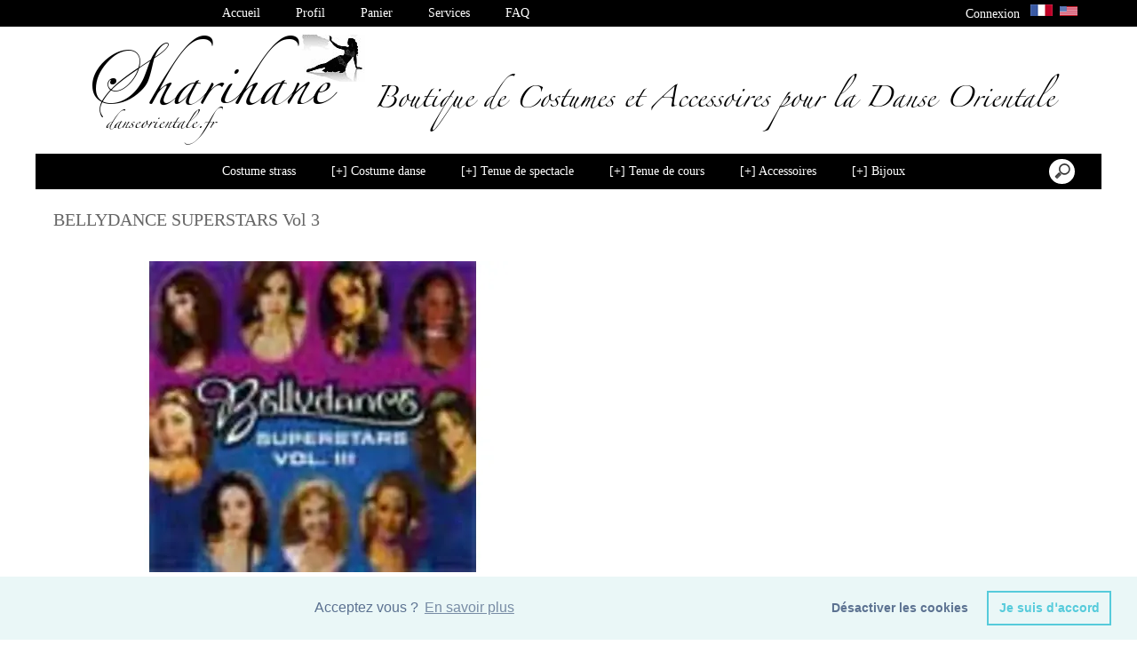

--- FILE ---
content_type: text/html; charset=UTF-8
request_url: https://www.danseorientale.fr/BELLYDANCE-SUPERSTARS-Vol-3-cbaaaanxa.asp
body_size: 12469
content:
<!doctype html>
<html lang="fr" dir="ltr">
<head>
<meta charset="utf-8"/>
<meta http-equiv="Content-Type" content="text/html; charset=utf-8"/>
<title>BELLYDANCE SUPERSTARS Vol 3</title>
<meta name="DESCRIPTION" content="BELLYDANCE SUPERSTARS Vol 3,Danse orientale, Boutique !!! C&#233;l&#232;bre Boutique &#224; Paris de costumes et accessoires de danse orientale. Toutes les informations sur les cours, stages, spectacles de danse orientale.Everything for bellydance."/>
<meta name="KEYWORDS" content="BELLYDANCE SUPERSTARS Vol 3,danse orientale,costume danse orientale,costumes danse orientale,danse,orientale,danseorientale,danse du ventre,boutique danse orientale,danse orientale, danse, orientale, danseuse orientale, oriental, bellydance, spectacle,paris,spectacles, cours, cours de danse orientale, danseuse orientale, article, musique orientale, marseille, danseuse orientale, spectacle, egypte, danse du ventre, soir&#233;e, boutique, boutique de danse orientale, costumes, costumes de danse orientale, costume, costume de danse orientale, chaussures, chaussures de danse orientale, vente, online, vente online, en ligne, boutique en ligne, annuaire, culture orientale, art oriental, cuisine orientale,dance, musique orientale,henn&#233;e,henn&#233;,mariage,pantalon, sarouel, robe, baladi, robe baladi, robe baladi pour la danse orientale, foulard, foulard de danse orientale, accessoires pour la danse orientale, ailes d&#39;isis, accessoires, bijoux, collier, sheherazade, boucles d&#39;oreille, ceinture,ch&#232;que cadeau oriental, bon cadeau oriental, Noel oriental, ailes isis LED, Body"/>
<meta name="ABSTRACT" content="BELLYDANCE SUPERSTARS Vol 3,Danse orientale, Boutique !!! C&#233;l&#232;bre Boutique &#224; Paris de costumes et accessoires de danse orientale. Toutes les informations sur les cours, stages, spectacles de danse orientale.Everything for bellydance."/>
<meta name="AUTHOR" content="www.kingeshop.com"/>
<meta name="COPYRIGHT" content="Copyright (c) by KingEshop"/>
<meta name="language" content="fr"/>
<meta name="ROBOTS" content="INDEX, FOLLOW"/>
<meta name="REVISIT-AFTER" content="1 DAYS"/>
<meta name="IDENTIFIER-URL" content="https://www.danseorientale.fr"/>
<meta name="SUBJECT" content="BELLYDANCE SUPERSTARS Vol 3,Danse orientale, Boutique !!! C&#233;l&#232;bre Boutique &#224; Paris de costumes et accessoires de danse orientale. Toutes les informations sur les cours, stages, spectacles de danse orientale.Everything for bellydance."/>
<meta name="PUBLISHER" content="KingEshop - Copyright by https://www.kingeshop.com"/>
<meta name="LOCATION" content="France,FRANCE"/>
<meta name="RATING" content="GENERAL"/>
<meta name="GENERATOR" content="KingEshop - Copyright by https://www.kingeshop.com"/>
<meta name="RESOURCE-TYPE" content="DOCUMENT"/>
<meta name="DISTRIBUTION" content="GLOBAL"/>
<meta name="viewport" content="width=device-width,minimum-scale=1.0,maximum-scale=5.0,user-scalable=yes" />


<script src="scr_grl/_client_jquery_tout_2021_04_13.js"></script>

<link rel="stylesheet" href="css_grl/N0001-01.ltr.0fa84f279eb9ab2a2330d9212cdc928d.css?xxx=0e200df03a0b5fd968fecb9dfd1c4da4" type="text/css" media="screen" />

<script type="text/javascript">
document.cookie = "uno=d7239c1bdebe675324bc725178e3fdeb";
var global_xShowHistory_alert_history_vide               = 'Aucun produit n&#42892;a &#233;t&#233; encore visit&#233;';
var global_xShowCart_url_cart                            = 'https://www.danseorientale.fr/Panier-d-achat-ceaaaanxa.asp';
var global_cfg_categories_xxx_gauche_horizontal_droite   = 2;
var global_dir                                           = 'ltr';
var global_xCheckCommentsForm_alert_no                   = 'SVP, &#233;crivez un commentaire';
var global_xCheckCommentsForm_alert_yes                  = 'Votre commentaire sera visible prochainement. Merci.';
var global_window_width                                  = $(window).width();
var global_modeleid                                      = 'N0001-01';
var global_cfg_nombre_colonnes_pied                      = 1;
var global_alert_svp_attendez                            = 'SVP, attendez';
var global_xShowHideCommentsProduct_text_1               = 'Lire ou &#233;crire un commentaire';
var global_xShowHideCommentsProduct_text_2               = 'Masquer les commentaires';
var global_xCheckOut_alert_1                             = 'La quantit&#233; doit &#234;tre &#233;gale &#224; 1'
var global_xCheckOut_alert_2                             = 'Vous devez choisir une quantit&#233; entre 1 et'
</script>
<script type="text/javascript" src="scr_grl/_client_javascript_a_head_2019_11_01.js"></script>
<script>
var lista_visitas_new = '1';
function ImagenGrandeZoom_new(src_grande,src_zoom,visita){
	if(document.getElementById('img_mini1')) document.getElementById('img_mini1').style.border = '1px solid white';
	if(document.getElementById('img_mini2')) document.getElementById('img_mini2').style.border = '1px solid white';
	if(document.getElementById('img_mini3')) document.getElementById('img_mini3').style.border = '1px solid white';
	if(document.getElementById('img_mini4')) document.getElementById('img_mini4').style.border = '1px solid white';
	if(document.getElementById('img_mini5')) document.getElementById('img_mini5').style.border = '1px solid white';
	if(document.getElementById('img_grande')){
		if(document.getElementById('img_zoom')){
			document.getElementById('div_lupa').style.left = l_div_grande + (parseInt(document.getElementById('div_grande').style.width)/2) - (parseInt(document.getElementById('div_lupa').style.width)/2) + 'px';
			document.getElementById('div_lupa').style.top  = t_div_grande + (parseInt(document.getElementById('div_grande').style.height)/2) - (parseInt(document.getElementById('div_lupa').style.height)/2) + 'px';
		}
		document.getElementById('img_grande').src = src_grande;
		if(document.getElementById('img_zoom')){
			document.getElementById('img_zoom').style.marginLeft = (-1 * ((parseInt(document.getElementById('img_zoom').style.width)/2) - (parseInt(document.getElementById('div_zoom').style.width)/2) ))  + 'px';
			document.getElementById('img_zoom').style.marginTop  = (-1 * ((parseInt(document.getElementById('img_zoom').style.height)/2) - (parseInt(document.getElementById('div_zoom').style.height)/2) ))  + 'px';
			if(lista_visitas_new.indexOf(visita) == -1 && document.getElementById('div_zoom').style.display == 'block'){
				document.getElementById('div_reloj').style.display = 'block';
			}
			if(document.getElementById('div_reloj').style.display == 'block'){
				let miurl  = src_zoom ;
				let intexp = false;
				let image1 = PreCargarImagen(miurl);
				image1.onload = function(){
					document.getElementById('img_zoom').src 			= miurl;
					document.getElementById('div_reloj').style.display	= 'none';
				};
			}
			else{
				document.getElementById('img_zoom').src 				= src_zoom;
			}
			lista_visitas_new += visita;
		}
	}
}
</script>
<style type="text/css">
<!--

#x1_left,#x1_right {display:none;}


@media screen and (min-width: 1px) and (max-width: 850px)
{
html, body {width:auto;margin:auto;padding:auto;height:100% !important;}
img, table, td, blockquote, code, pre, textarea, input, iframe, object, embed, video {max-width:100% !important;}
img { height: auto !important; width: auto !important; -webkit-box-sizing: border-box; -moz-box-sizing: border-box;}
textarea, table, td, th, code, pre, samp {word-wrap: break-word;-webkit-hyphens:auto;-moz-hyphens:auto;hyphens:auto;}
code, pre, samp {white-space:pre-wrap;}

div:not(.x_tiny), img, ul, li, input {position:static !important;top:auto !important;bottom:auto !important;left:auto !important;right:auto !important;}
#x0_container, #x1_head, #x1_left, #x1_right, #x1_center, #x1_head div, #x1_left div, #x1_right div, #x1_message_js_categories, #x1_center div {height:auto !important;width:auto !important;}
#x1_foot, #x1_foot div {width:auto !important;}
body {background-image:none;}
#x0_container:after {content:"";display:block;clear:both;}

#x1_head {float:none;}
#x1_head .x2_shadowl, #x1_head .x2_shadowr, #x2_slogan, #x1_head #x2_search {display:none;}
#x2_banner img {vertical-align:bottom;}
#x2_banner img {min-width:990px !important;}
#x2_banner {overflow:hidden;}
#x2_logo {position:absolute !important;top:13px !important;left:0px !important;}
#x1_head .x2_navig ul {margin-top:0px;margin-right:0px;margin-bottom:0px;}
#x1_head .x2_navig:after {content:"";display:block;clear:both;}
#x1_head .x2_navig ul:after {content:"";display:block;clear:both;}
#x1_head:after {content:"";display:block;clear:both;}


#x1_head #x2_menu_mobile {position:absolute !important;top:0px !important;right:10px !important;display:block !important;width:70px !important;height:35px !important;padding:0px;background-color:#FFFFFF;background-image:none;border:1px solid #000000;-webkit-border-radius:7px;-moz-border-radius:7px;border-radius:7px;}
#x1_head #x2_menu_mobile .x3_menu, #x1_head #x2_menu_mobile .x3_products,#x1_head #x2_menu_mobile .x3_cart {display:none;}
#x1_head #x2_menu_mobile div {float:left;width:30px !important;margin:4px 0px 0px 3px;}
#x1_head #x2_menu_mobile img {vertical-align:bottom;cursor:pointer;}
#x1_head #x2_menu_mobile {display:none !important;}


#x2_search .x3_submit {display:none;}
#x2_search div {margin:0px;text-align:center;background-color:#D2D2D2;border-top:1px solid #FFFFFF;border-bottom:1px solid #FFFFFF;}
#x2_search input {width:73% !important;height:30px !important;-webkit-border-radius:7px;-moz-border-radius:7px;border-radius:7px;margin:3px 6px 3px 2px;padding:0px 2px 0px 5px;background:#FFFFFF;font-size:17px;border:1px solid #000000;}
#x2_search img {display:inline !important;vertical-align:bottom;margin:3px 1px 3px 0px;border-width:0px;cursor:pointer;}

#x1_right, .x2_liens_histo,#x1_right .x2_titre1 {display:none;}
#x1_right {float:none;margin-left:165px;margin-right:5px;}
#x1_right ul li {clear:none !important;}
#x1_right, #x1_right .x2_liens_histo, #x1_right .x2_liens_histo ul, #x1_right .x2_liens_histo ul li, #x1_right .x2_liens_histo ul li a, #x1_right .x2_liens_histo .x3_supprimer, #x1_right .x2_titre1, #x1_right .x2_titre1 h2, #x2_links_right, #x2_links_right, #x2_links_right li {background-image:none;}

#x1_center {float:none;margin:20px 15px 15px 175px;word-wrap:break-word;}
#x1_center div {float:none !important;background:transparent !important;margin-top:5px;}
#x1_center:after {content:"";display:block;clear:both;}
#x1_center .x2_static:after {content:"";display:block;clear:both;width:95% !important;}
#x1_center .x2_static img {display:none;float:left;margin-top:10px !important;margin-right:10px !important;margin-bottom:10px !important;margin-left:0px !important;}
#x1_center .x2_static .showimg {display:block;}
#x1_center .x2_static .no_mobile {display:none;}

#slides {display:none !important;}

#x1_center .x2_produit .x3_photo {float:left !important; border:1px solid black;}
#x1_center .x2_produit .x3_photo .img_video {display:none;}
#x1_center .x2_produit .x3_nom {margin:10px 10px 0px 205px;white-space:normal;overflow:visible;}
#x1_center .x2_produit .x3_prix {margin:10px 10px 0px 205px;white-space:normal;overflow:visible;}
#x1_center .x2_produit .x3_special {margin:10px 10px 0px 205px;white-space:normal;overflow:visible;text-align:left;}

#x1_center .x2_titre1 {height:26px !important;white-space:nowrap;overflow:hidden;}
#x1_center .x2_titre1 .x3_titre_fleches {display:none;}
#x1_center .x2_titre1 .x3_centre_entete, #x1_center .x2_titre1 .x3_centre_entete .x4_legende, #x1_center .x2_titre1 .x3_centre_entete .x4_fleche_sg, #x1_center .x2_titre1 .x3_centre_entete .x4_fleche_dg, #x1_center .x2_titre1 .x3_centre_entete .x4_pages, #x1_center .x2_titre1 .x3_centre_entete .x4_fleche_sd, #x1_center .x2_titre1 .x3_centre_entete .x4_fleche_dd {float:right !important;}

#x1_center #x2_details {margin:0px;border:0px solid white;min-width:200px;}
#x1_center #x2_details .x3_back_print_qty_price_pay .x4_print {display:none;}
#x1_center #x2_details .x3_back_print_qty_price_pay .x4_back {display:none;}
#x1_center #x2_video {margin:0px;border:0px solid white;min-width:200px;}
#x1_center #x2_details #lupa_y_mensaje, #x1_center #x2_details .x3_envoyer, #x1_center #x2_details .x3_textqte {display:none;}
#x1_center #x2_details #lista_mini img {width:17% !important;}
#x1_center #x2_details .x3_description p {float:none;height:auto !important;width:auto !important;border:0px solid green !important;}
#x1_center #x2_details #linea_details:after {content:"";display:block;clear:both;}
#x1_center #x2_details #div_form select, #x1_center #x2_details #div_form textarea, #x1_center #x2_details #div_form input   {float:none !important;}
#x1_center  #x2_details .x3_portrait, #x1_center  #lista_mini .x3_portrait {max-width:350px !important;margin-left:10% !important;}

#div_comm div {border:1px solid white;}

#x1_center #x2_titre_facture {display:none;}
#x1_foot, #x1_foot .x2_liens, #x1_foot .x2_signature, #x1_foot .x2_signature h3 {float:none;clear:none;height:auto !important;}
#x1_foot  {background-image:none;background-color:#000000;}
#x1_foot a {font-size:15px !important;line-height:35px;font-weight:normal;white-space:nowrap;color:#FFFFFF !important;}
#x1_foot .x2_signature {height:50px !important;background-color:black !important;margin:10px 0px 0px 0px;}
#x1_foot .x2_signature h3 {display:inline;}
#x1_foot .x2_signature h3 a {color:white !important;font-size:17px !important;line-height:35px;}

#x1_foot .x2_static {display:none !important;}
#x2_cart {width:100%;margin:0;}
#x2_cart thead {display:none;}
#x2_cart tfoot tr:nth-child(1) {display:-webkit-box;display:-webkit-flex;display:-ms-flexbox;display:flex;-webkit-flex-wrap:wrap;-ms-flex-wrap:wrap;flex-wrap:wrap;-webkit-box-pack:end;-webkit-justify-content:flex-end;-ms-flex-pack:end;justify-content:flex-end;}
#x2_cart tfoot tr:nth-child(1) td {margin-top:20px;}
#x2_cart tfoot tr:nth-child(2) {display:-webkit-box;display:-webkit-flex;display:-ms-flexbox;display:flex;-webkit-flex-wrap:nowrap;-ms-flex-wrap:nowrap;flex-wrap:nowrap;-webkit-box-pack:end;-webkit-justify-content:flex-end;-ms-flex-pack:end;justify-content:flex-end;}
#x2_cart tfoot tr:nth-child(2) td input {margin:0px;}
#x2_cart tfoot tr:nth-child(2) td:nth-child(2) {display:none;}
#x2_cart tbody .x3_cart_line_even {background:#ffffff !important;}
#x2_cart tbody .x3_cart_line_odd {background:#f0f0f0 !important;}
#x2_cart tbody .x3_cart_line_odd:first-child {-moz-border-radius:6px 6px 0px 0px;-webkit-border-radius:6px 6px 0px 0px;border-radius:6px 6px 0px 0px;}
#x2_cart tbody tr {display:-webkit-box;display:-webkit-flex;display:-ms-flexbox;display:flex;-webkit-flex-wrap:wrap;-ms-flex-wrap:wrap;flex-wrap:wrap;-webkit-box-pack:end;-webkit-justify-content:flex-end;-ms-flex-pack:end;justify-content:flex-end;}
#x2_cart tbody tr td:nth-child(1) {width:20% !important;max-width:20% !important;display:block;float:left;}
#x2_cart tbody tr td:nth-child(2) {width:42% !important;max-width:42% !important;display:block;float:left;}
#x2_cart tbody tr td:nth-child(3) {width:22% !important;max-width:22% !important;display:block;float:left;}
#x2_cart tbody tr td:nth-child(4) {width:95% !important;max-width:95% !important;display:block;float:left;}
#x2_cart tbody tr td:nth-child(5) {width:20% !important;max-width:20% !important;padding-top:15px !important;display:block;float:left;}
#x2_cart tbody tr td:nth-child(6) {width:35px !important;max-width:35px !important;padding-top:0px !important;display:block;float:left;}
#x2_cart tbody tr td:nth-child(7) {width:45px !important;max-width:45px !important;padding-top:5px !important;display:block;float:left;}
#x2_cart tbody tr td:nth-child(8) {width:auto;padding-top:15px !important;display:block;float:left;}
#x2_cart tbody tr td:nth-child(9) {width:auto !important;display:block;float:left;}
#x2_cart tbody tr td:nth-child(9) div {margin-right:10px;}
#x2_cart tbody tr.x3_custom_text td:nth-child(1) {width:95% !important;max-width:95% !important;display:block;float:left;}

#x0_container {background-image:none;background-color:white;}

#x2_banner {min-height:30px;padding:8px 0px 11px 0px;font-size:20px;}

#x1_head #x2_menu_mobile {position:static !important;top:auto !important;right:auto !important;display:block !important;width:auto !important;height:auto !important;padding:0px;background-color:transparent;background-image:none;border-width:0px;-webkit-border-radius:0px;-moz-border-radius:0px;border-radius:0px;}
#x1_head #x2_menu_mobile .x3_menu, #x1_head #x2_menu_mobile .x3_products,#x1_head #x2_menu_mobile .x3_cart {display:block;}
#x1_head #x2_menu_mobile div {border-width:0px;float:none;width:auto !important;margin:0px;}
#x1_head #x2_menu_mobile img {vertical-align:bottom;cursor:pointer;}


#x1_head #x2_menu_mobile {display:block !important;clear:none;float:none;width:auto;height:40px;margin:0px;padding:0px;display:block;background-image:none;text-decoration:none;font-weight:bold;font-size:15px;line-height:40px;font-variant:small-caps;text-align:left;border-width:0px;cursor:pointer;border-top:1px solid #666666;border-bottom:1px solid #000000;background-color:#FFFFFF;}
#x1_head #x2_menu_mobile:after {content:"";display:block;clear:both;}
#x1_head #x2_menu_mobile div {text-align:center;float:left;}
#x1_head #x2_menu_mobile .x3_menu {width:30% !important;min-height:35px !important;background-color:#FFFFFF;color:#000000;border-right:1px solid #000000;}
#x1_head #x2_menu_mobile .x3_products {width:40% !important;min-height:35px !important;background-color:#FFFFFF;color:#000000;border-right:1px solid #000000;}
#x1_head #x2_menu_mobile .x3_history {width:25% !important;background-color:#FFFFFF;border-right:1px solid #000000;}
#x1_head #x2_menu_mobile .x3_search {width:25% !important;background-color:#FFFFFF;border-right:1px solid #000000;}
#x1_head #x2_menu_mobile .x3_cart {width:25% !important;background-color:#FFFFFF;border-right:1px solid #FFFFFF;}
#x1_head #x2_menu_mobile img {vertical-align:bottom;margin:0px 0px 4px 0px;}
#x1_head #x2_menu_mobile .x3_articles {display:none;}
#x1_head #x2_menu_mobile .x3_history {display:none;}
#x1_head #x2_menu_mobile .x3_search {display:none;}


#x1_head .x2_navig {display:none;background-image:none;clear:none !important;float:none !important;width:auto !important;height:auto !important;margin:0px !important;background-color:transparent !important;background-image:none !important;border-width:0px !important;}
#x1_head .x2_navig ul {clear:none !important;float:none !important;width:auto !important;height:auto !important;margin:0px !important;padding:0px !important;list-style:none !important;background-color:transparent !important;background-image:none !important;border-width:0px !important;}
#x1_head .x2_navig ul li {clear:none !important;float:none !important;width:auto !important;height:40px !important;margin:0px !important;padding:0px !important;background-color:#D2D2D2 !important;background-image:none !important;border-width:0px !important;border-bottom:1px solid #FFFFFF !important;}
#x1_head .x2_navig ul li a {clear:none !important;float:none !important;width:auto !important;height:40px !important;margin:0px !important;padding:0px 0px 0px 30px !important;display:block !important;background-color:transparent !important;background-image:none !important;text-decoration:none !important;color:#000000 !important;font-weight:bold !important;font-size:17px !important;line-height:40px !important;font-variant:small-caps !important;text-align:left !important;border-width:0px !important;}
#x1_head .x2_navig ul .xx_panier {display:none;}

#x1_right ,#x1_right_x2_titre1_histo ,#x1_right_x2_liens_histo ,#x2_links_right {display:none;background-image:none;clear:none !important;float:none !important;width:auto !important;height:auto !important;margin:0px !important;background-color:transparent !important;background-image:none !important;border-width:0px !important;}
#x1_right_x2_titre1_histo {clear:none !important;float:none !important;width:auto !important;height:auto !important;margin:0px !important;padding:0px !important;list-style:none !important;background-color:transparent !important;background-image:none !important;border-width:0px !important;}
#x1_right_x2_titre1_histo h2 {clear:none !important;float:none !important;width:auto !important;height:40px !important;margin:0px !important;padding:0px 0px 0px 30px !important;background-color:#D2D2D2 !important;background-image:none !important;border-width:0px !important;border-bottom:1px solid #FFFFFF !important;color:#000000 !important;font-weight:bold !important;font-size:17px !important;line-height:40px !important;text-align:left !important;}
#x1_right_x2_liens_histo ul {clear:none !important;float:none !important;width:auto !important;height:auto !important;margin:0px !important;padding:0px !important;list-style:none !important;background-color:transparent !important;background-image:none !important;border-width:0px !important;}
#x1_right_x2_liens_histo ul li {clear:none !important;float:none !important;width:auto !important;height:auto !important;margin:0px !important;padding:0px !important;background-color:#D2D2D2 !important;background-image:none !important;border-width:0px !important;border-bottom:1px solid #FFFFFF !important;}
#x1_right_x2_liens_histo ul li a {clear:none !important;float:none !important;width:auto !important;height:auto !important;margin:0px !important;padding:0px 0px 0px 30px !important;display:block !important;background-color:transparent !important;background-image:none !important;text-decoration:none !important;color:#000000 !important;font-weight:normal !important;font-size:17px !important;line-height:40px !important;font-variant:small-caps !important;text-align:left !important;border-width:0px !important;}
#x1_right_x2_liens_histo .x3_supprimer {background-color:#D2D2D2 !important;border-bottom:1px solid #FFFFFF !important;}
#x1_right_x2_liens_histo .x3_supprimer a {color:#FF0000 !important;font-weight:bold !important;}
#x2_links_right {clear:none !important;float:none !important;width:auto !important;height:auto !important;margin:0px !important;padding:0px !important;list-style:none !important;background-color:transparent !important;background-image:none !important;border-width:0px !important;}
#x2_links_right li {clear:none !important;float:none !important;width:auto !important;min-height:40px !important;margin:0px !important;padding:0px !important;background-color:#D2D2D2 !important;background-image:none !important;border-width:0px !important;border-bottom:1px solid #FFFFFF !important;}
#x2_links_right li a {clear:none !important;float:none !important;width:auto !important;height:auto !important;margin:0px !important;padding:0px 0px 0px 30px !important;display:block !important;background-color:transparent !important;background-image:none !important;text-decoration:none !important;color:#000000 !important;font-weight:normal !important;font-size:15px !important;line-height:35px !important;text-align:left !important;border-width:0px !important;}

#x1_left {display:none;background-image:none;clear:none !important;float:none !important;width:auto !important;height:auto !important;margin:0px !important;background-color:transparent !important;background-image:none !important;border-width:0px !important;}
#x1_left ul {clear:none !important;float:none !important;width:auto !important;height:auto !important;margin:0px !important;padding:0px !important;list-style:none !important;background-color:transparent !important;background-image:none !important;border-width:0px !important;}
#x1_left ul li {clear:none !important;float:none !important;width:auto !important;height:40px !important;margin:0px !important;padding:0px !important;background-color:#D2D2D2 !important;background-image:none !important;border-width:0px !important;border-bottom:1px solid #FFFFFF !important;}
#x1_left ul li a {clear:none !important;float:none !important;width:auto !important;height:40px !important;margin:0px !important;padding:0px 0px 0px 30px !important;display:block !important;background-color:transparent !important;background-image:none !important;text-decoration:none !important;color:#000000 !important;font-weight:bold !important;font-size:17px !important;line-height:40px !important;font-variant:small-caps !important;text-align:left !important;border-width:0px !important;}

#x2_search .x3_submit {display:none;}
#x2_search div {margin:0px;text-align:center;background-color:#D2D2D2;border-top:1px solid #FFFFFF;border-bottom:1px solid #FFFFFF;}
#x2_search input {width:73% !important;height:30px !important;-webkit-border-radius:7px;-moz-border-radius:7px;border-radius:7px;margin:5px 3px 6px 2px;padding:0px 2px 0px 5px;background:#FFFFFF;font-size:17px;border:1px solid #000000;}
#x2_search img {display:inline !important;vertical-align:bottom;margin:0px 0px 5px 0px;border-width:0px;cursor:pointer;}

#x1_center {margin-left:15px;}
#x1_center .x2_produit,#x1_center .x2_produit .x3_photo {margin-left:0px;margin-right:0px;}
#x1_center .x2_produit .x3_photo {width:34% !important;}
#x1_center .x2_produit .x3_nom, #x1_center .x2_produit .x3_prix, #x1_center .x2_produit .x3_special {margin-left:38%;margin-right:0px;}
#x1_center .x2_produit .x3_prix, #x1_center .x2_produit .x3_special {font-size:15px;}
#x1_center .x2_titre1 .x3_centre_entete .x4_pages a {margin-left:4px;margin-right:4px;font-size:15px;}
#x1_center .x2_titre1 .x3_centre_entete .x4_fleche_sg, #x1_center .x2_titre1 .x3_centre_entete .x4_fleche_dg, #x1_center .x2_titre1 .x3_centre_entete .x4_fleche_sd, #x1_center .x2_titre1 .x3_centre_entete .x4_fleche_dd {margin-right:8px;}

#x1_center  #x2_details .x3_description p, #x1_center  #x2_details #div_comm div, #x1_center  #x2_details #div_form div {font-size:15px !important;}
#x1_center  #x2_recommended_title {margin-left:0px}

#x2_search input {width:92% !important;padding-left:2px !important;border:1px solid black;border-radius:3px;}
#x2_search:hover input {width:92%;padding-left:2px;color:#000000 !important;background-color:#ffffff;border:1px solid black;}
#x2_search input:focus {width:92%;padding-left:2px;color:#000000 !important;background-color:#ffffff;border:1px solid black;}
#x1_head #x2_menu_mobile .x3_menu {width:24% !important;}
#x1_head #x2_menu_mobile .x3_products {width:24% !important;}
#x1_head #x2_menu_mobile .x3_search {width:24% !important;}
#x1_head #x2_menu_mobile .x3_cart {width:24% !important;}
#x1_head #x2_menu_mobile .x3_search {display:block;}
}

@media screen and (min-width:1px) and (max-width:600px)
{
#x1_center .x2_sitemap {margin-left:0px;margin-right:0px;padding-left:0px;padding-right:0px;}
#x1_center .x2_sitemap tr * {padding-left:0px !important;padding-right:0px !important;}
#x1_center .x2_sitemap .x3_tree ul li:last-child:before {background:transparent;}
}

 -->
</style>

</head>
<body onload="xSiteNoFrames();">
<div id="x0_container">

	<!-- BLOCK HEAD (start) -->
	<div id="x1_head">

		<div id="x2_banner">
			<span style="display:none;"> Danseorientale.fr</span>
		</div>

		<div id="x2_logo">
			<a href="https://www.danseorientale.fr/Accueil-ccbaaaaaa.asp"><img style="position:absolute;top:35px;left:0px;right:auto;border:0px solid white;" src="img_tem/www.danseorientale.fr_logo.gif" alt="www.danseorientale.fr" /></a>
		</div>

		<div class="x2_shadowl">
		</div>

		<div class="x2_shadowr">
		</div>

		<div id="x2_menu_mobile" style="display:none">
			<div class="x3_menu" onclick="xShowNavigArticles();">Menu</div>
			<div class="x3_products" onclick="xShowCategories();">Produits</div>
			<div class="x3_articles"><img class="lazy" src="[data-uri]" data-src="img_grl/all_articles.png" onclick="xShowNavigArticles();" alt="" /></div>
			<div class="x3_history"><img class="lazy" src="[data-uri]" data-src="img_grl/all_history.png" onclick="xShowHistory();" alt="" /></div>
			<div class="x3_search"><img class="lazy" src="[data-uri]" data-src="img_grl/all_loupe2.png" onclick="xShowSearch();" alt="" /></div>
			<div class="x3_cart"><img class="lazy" src="[data-uri]" data-src="img_grl/all_cart.png" onclick="xShowCart();" alt="" /></div>
		</div>

		<div id="x2_langues">
			<a id="x3_connexion" style="text-decoration:none;cursor:pointer;" href="https://www.danseorientale.fr/Login-cgaaaaaaa.asp">
			&nbsp;Connexion
			</a>
			&nbsp;
			<ul style="display:inline-block;">
				<li><a href="https://www.danseorientale.fr/BELLYDANCE-SUPERSTARS-Vol-3-cbaaaanxa.asp" style="background:transparent;"><img class="lazy" src="[data-uri]" data-src="img_grl/z_flag_lan_004.gif"   style="border:0px solid white;" alt="Fran&#231;ais (French)" title="Fran&#231;ais (French)" class="x3_current"/></a></li>
				<li><a href="https://www.danseorientale.fr/BELLYDANCE-SUPERSTARS-Vol-3-bbaaaanxa.asp" style="background:transparent;"><img class="lazy" src="[data-uri]" data-src="img_grl/z_flag_lan_001_p.gif" style="border:0px solid white;" alt="English" title="English"/></a></li>
			</ul>
		</div>

		<div id="x2_search">
			<input type="text" id="v1_fake" name="v1_fake" value="" maxlength="100"   onkeyup="    if(event.keyCode == 13 && this.value.replace(/ /g,'') != '') {location.href = 'https://www.danseorientale.fr/Resultat-de-la-recherche-cbaaaaaaa.asp?v1=' + encodeURIComponent(glo_Encode(this.value));}; "/>
			<div onclick=" if($('#v1_fake').val().replace(/ /g,'') != '') {location.href = 'https://www.danseorientale.fr/Resultat-de-la-recherche-cbaaaaaaa.asp?v1=' + encodeURIComponent(glo_Encode($('#v1_fake').val()));};"></div>
		</div>
	</div>
	<!-- BLOCK HEAD (end) -->


	<!-- BLOCK LEFT COLUMN (start) -->
	 <div id="x1_left">
		<ul id="x2_links_left">
			<li id="cat-1-0"><a href="https://www.danseorientale.fr/Costume-strass-cbbaaaaaa.asp"><span></span><span></span><span>Costume strass</span><span></span><span></span></a></li>
			<li id="cat-3-0"><a href="#" onclick="return false;"><span>[&#43;] </span><span style="display:none;">[-] </span><span>Costume danse</span><span></span><span style="display:none;"></span></a></li>
			<li id="cat-3-1" class="x4_subcategory" style="display:none;"><a href="https://www.danseorientale.fr/News-160%E2%82%AC-190%E2%82%AC-cbdaaaaab.asp"><span>&#160;-&#160;</span><span>News 160&#8364; / 190&#8364;</span></a></li>
			<li id="cat-3-2" class="x4_subcategory" style="display:none;"><a href="https://www.danseorientale.fr/Costumes-200-400%E2%82%AC-cbdaaaaac.asp"><span>&#160;-&#160;</span><span>Costumes 200/400&#8364;</span></a></li>
			<li id="cat-3-3" class="x4_subcategory" style="display:none;"><a href="https://www.danseorientale.fr/Costumes-occasion-cbdaaaaad.asp"><span>&#160;-&#160;</span><span>Costumes occasion</span></a></li>
			<li id="cat-3-4" class="x4_subcategory" style="display:none;"><a href="https://www.danseorientale.fr/Hoyda-Egypt-cbdaaaaae.asp"><span>&#160;-&#160;</span><span>Hoyda Egypt</span></a></li>
			<li id="cat-3-5" class="x4_subcategory" style="display:none;"><a href="https://www.danseorientale.fr/Costumes-Eman-Zaki-cbdaaaaaf.asp"><span>&#160;-&#160;</span><span>Costumes Eman Zaki</span></a></li>
			<li id="cat-3-6" class="x4_subcategory" style="display:none;"><a href="https://www.danseorientale.fr/Costumes-Aida-Olga-cbdaaaaag.asp"><span>&#160;-&#160;</span><span>Costumes Aida Olga</span></a></li>
			<li id="cat-3-7" class="x4_subcategory" style="display:none;"><a href="https://www.danseorientale.fr/Sufel-cbdaaaaah.asp"><span>&#160;-&#160;</span><span>Sufel</span></a></li>
			<li id="cat-3-8" class="x4_subcategory" style="display:none;"><a href="https://www.danseorientale.fr/CostumeRaqiaHassan-cbdaaaaai.asp"><span>&#160;-&#160;</span><span>CostumeRaqiaHassan</span></a></li>
			<li id="cat-3-9" class="x4_subcategory" style="display:none;"><a href="https://www.danseorientale.fr/Costumes-Pharaonix-cbdaaaaaj.asp"><span>&#160;-&#160;</span><span>Costumes Pharaonix</span></a></li>
			<li id="cat-3-10" class="x4_subcategory" style="display:none;"><a href="https://www.danseorientale.fr/Mamdouh-Salama-cbdaaaaak.asp"><span>&#160;-&#160;</span><span>Mamdouh Salama</span></a></li>
			<li id="cat-3-11" class="x4_subcategory" style="display:none;"><a href="https://www.danseorientale.fr/Costumes-Bella-cbdaaaaal.asp"><span>&#160;-&#160;</span><span>Costumes Bella</span></a></li>
			<li id="cat-4-0"><a href="#" onclick="return false;"><span>[&#43;] </span><span style="display:none;">[-] </span><span>Tenue de spectacle</span><span></span><span style="display:none;"></span></a></li>
			<li id="cat-4-1" class="x4_subcategory" style="display:none;"><a href="https://www.danseorientale.fr/Promotions-Lots-cbeaaaaab.asp"><span>&#160;-&#160;</span><span>Promotions - Lots</span></a></li>
			<li id="cat-4-2" class="x4_subcategory" style="display:none;"><a href="https://www.danseorientale.fr/Costumes-de-spectacle-cbeaaaaac.asp"><span>&#160;-&#160;</span><span>Costumes de spectacle</span></a></li>
			<li id="cat-4-3" class="x4_subcategory" style="display:none;"><a href="https://www.danseorientale.fr/Robes-de-soiree-cbeaaaaad.asp"><span>&#160;-&#160;</span><span>Robes de soir&#233;e</span></a></li>
			<li id="cat-4-4" class="x4_subcategory" style="display:none;"><a href="https://www.danseorientale.fr/Robes-orientales-cbeaaaaae.asp"><span>&#160;-&#160;</span><span>Robes orientales</span></a></li>
			<li id="cat-4-5" class="x4_subcategory" style="display:none;"><a href="https://www.danseorientale.fr/Jupes-cbeaaaaaf.asp"><span>&#160;-&#160;</span><span>Jupes</span></a></li>
			<li id="cat-4-6" class="x4_subcategory" style="display:none;"><a href="https://www.danseorientale.fr/Sarouel-cbeaaaaag.asp"><span>&#160;-&#160;</span><span>Sarouel</span></a></li>
			<li id="cat-4-7" class="x4_subcategory" style="display:none;"><a href="https://www.danseorientale.fr/Soutien-cbeaaaaah.asp"><span>&#160;-&#160;</span><span>Soutien</span></a></li>
			<li id="cat-4-8" class="x4_subcategory" style="display:none;"><a href="https://www.danseorientale.fr/Location-cbeaaaaai.asp"><span>&#160;-&#160;</span><span>Location</span></a></li>
			<li id="cat-4-9" class="x4_subcategory" style="display:none;"><a href="https://www.danseorientale.fr/Body-cbeaaaaaj.asp"><span>&#160;-&#160;</span><span>Body</span></a></li>
			<li id="cat-4-10" class="x4_subcategory" style="display:none;"><a href="https://www.danseorientale.fr/Costume-enfant-cbeaaaaak.asp"><span>&#160;-&#160;</span><span>Costume enfant</span></a></li>
			<li id="cat-4-11" class="x4_subcategory" style="display:none;"><a href="https://www.danseorientale.fr/Chaussures-cbeaaaaal.asp"><span>&#160;-&#160;</span><span>Chaussures</span></a></li>
			<li id="cat-5-0"><a href="#" onclick="return false;"><span>[&#43;] </span><span style="display:none;">[-] </span><span>Tenue de cours</span><span></span><span style="display:none;"></span></a></li>
			<li id="cat-5-1" class="x4_subcategory" style="display:none;"><a href="https://www.danseorientale.fr/Tops-cbfaaaaab.asp"><span>&#160;-&#160;</span><span>Tops</span></a></li>
			<li id="cat-5-2" class="x4_subcategory" style="display:none;"><a href="https://www.danseorientale.fr/Pantalon-cbfaaaaac.asp"><span>&#160;-&#160;</span><span>Pantalon</span></a></li>
			<li id="cat-5-3" class="x4_subcategory" style="display:none;"><a href="https://www.danseorientale.fr/Ensembles-cbfaaaaad.asp"><span>&#160;-&#160;</span><span>Ensembles</span></a></li>
			<li id="cat-5-4" class="x4_subcategory" style="display:none;"><a href="https://www.danseorientale.fr/Sagats-cbfaaaaae.asp"><span>&#160;-&#160;</span><span>Sagats</span></a></li>
			<li id="cat-5-5" class="x4_subcategory" style="display:none;"><a href="https://www.danseorientale.fr/Chaussons-cbfaaaaaf.asp"><span>&#160;-&#160;</span><span>Chaussons</span></a></li>
			<li id="cat-5-6" class="x4_subcategory" style="display:none;"><a href="https://www.danseorientale.fr/Leggings-Collants-cbfaaaaag.asp"><span>&#160;-&#160;</span><span>Leggings/Collants</span></a></li>
			<li id="cat-5-7" class="x4_subcategory" style="display:none;"><a href="https://www.danseorientale.fr/Bon-cadeau-cbfaaaaah.asp"><span>&#160;-&#160;</span><span>Bon cadeau</span></a></li>
			<li id="cat-6-0"><a href="#" onclick="return false;"><span>[&#43;] </span><span style="display:none;">[-] </span><span>Accessoires</span><span></span><span style="display:none;"></span></a></li>
			<li id="cat-6-1" class="x4_subcategory" style="display:none;"><a href="https://www.danseorientale.fr/Lingerie-cbgaaaaab.asp"><span>&#160;-&#160;</span><span>Lingerie</span></a></li>
			<li id="cat-6-2" class="x4_subcategory" style="display:none;"><a href="https://www.danseorientale.fr/Foulards-cbgaaaaac.asp"><span>&#160;-&#160;</span><span>Foulards</span></a></li>
			<li id="cat-6-3" class="x4_subcategory" style="display:none;"><a href="https://www.danseorientale.fr/Foulards-chics-cbgaaaaad.asp"><span>&#160;-&#160;</span><span>Foulards chics</span></a></li>
			<li id="cat-6-4" class="x4_subcategory" style="display:none;"><a href="https://www.danseorientale.fr/Ceintures-pieces-cbgaaaaae.asp"><span>&#160;-&#160;</span><span>Ceintures pi&#232;ces</span></a></li>
			<li id="cat-6-5" class="x4_subcategory" style="display:none;"><a href="https://www.danseorientale.fr/Voiles-cbgaaaaaf.asp"><span>&#160;-&#160;</span><span>Voiles</span></a></li>
			<li id="cat-6-6" class="x4_subcategory" style="display:none;"><a href="https://www.danseorientale.fr/Ailes-d-isis-cbgaaaaag.asp"><span>&#160;-&#160;</span><span>Ailes d&#39;isis</span></a></li>
			<li id="cat-6-7" class="x4_subcategory" style="display:none;"><a href="https://www.danseorientale.fr/Accessoires-cbgaaaaah.asp"><span>&#160;-&#160;</span><span>Accessoires</span></a></li>
			<li id="cat-6-8" class="x4_subcategory" style="display:none;"><a href="https://www.danseorientale.fr/Cd-Dvd-Nouveautes-cbgaaaaai.asp"><span>&#160;-&#160;</span><span>Cd-Dvd Nouveaut&#233;s</span></a></li>
			<li id="cat-6-9" class="x4_subcategory" style="display:none;"><a href="https://www.danseorientale.fr/Cds-cbgaaaaaj.asp"><span>&#160;-&#160;</span><span>Cds</span></a></li>
			<li id="cat-6-10" class="x4_subcategory" style="display:none;"><a href="https://www.danseorientale.fr/Dvd-spectacle-cbgaaaaak.asp"><span>&#160;-&#160;</span><span>Dvd spectacle</span></a></li>
			<li id="cat-6-11" class="x4_subcategory" style="display:none;"><a href="https://www.danseorientale.fr/Dvd-cours-cbgaaaaal.asp"><span>&#160;-&#160;</span><span>Dvd cours</span></a></li>
			<li id="cat-7-0"><a href="#" onclick="return false;"><span>[&#43;] </span><span style="display:none;">[-] </span><span>Bijoux</span><span></span><span style="display:none;"></span></a></li>
			<li id="cat-7-1" class="x4_subcategory" style="display:none;"><a href="https://www.danseorientale.fr/Strass-cbhaaaaab.asp"><span>&#160;-&#160;</span><span>Strass</span></a></li>
			<li id="cat-7-2" class="x4_subcategory" style="display:none;"><a href="https://www.danseorientale.fr/Chaine-de-ventre-cbhaaaaac.asp"><span>&#160;-&#160;</span><span>Chaine de ventre</span></a></li>
			<li id="cat-7-3" class="x4_subcategory" style="display:none;"><a href="https://www.danseorientale.fr/Chaine-de-mains-cbhaaaaad.asp"><span>&#160;-&#160;</span><span>Chaine de mains</span></a></li>
			<li id="cat-7-4" class="x4_subcategory" style="display:none;"><a href="https://www.danseorientale.fr/Chaine-de-cheville-cbhaaaaae.asp"><span>&#160;-&#160;</span><span>Chaine de cheville</span></a></li>
			<li id="cat-7-5" class="x4_subcategory" style="display:none;"><a href="https://www.danseorientale.fr/Nombril-nopiercing-cbhaaaaaf.asp"><span>&#160;-&#160;</span><span>Nombril nopiercing</span></a></li>
			<li id="cat-7-6" class="x4_subcategory" style="display:none;"><a href="https://www.danseorientale.fr/Piercing-cbhaaaaag.asp"><span>&#160;-&#160;</span><span>Piercing</span></a></li>
			<li id="cat-7-7" class="x4_subcategory" style="display:none;"><a href="https://www.danseorientale.fr/Chaine-Piercing-cbhaaaaah.asp"><span>&#160;-&#160;</span><span>Chaine Piercing</span></a></li>
			<li id="cat-7-8" class="x4_subcategory" style="display:none;"><a href="https://www.danseorientale.fr/Chaine-cou-taille-cbhaaaaai.asp"><span>&#160;-&#160;</span><span>Chaine cou-taille</span></a></li>
			<li id="cat-7-9" class="x4_subcategory" style="display:none;"><a href="https://www.danseorientale.fr/Boucles-d-oreilles-cbhaaaaaj.asp"><span>&#160;-&#160;</span><span>Boucles d&#39;oreilles</span></a></li>
			<li id="cat-7-10" class="x4_subcategory" style="display:none;"><a href="https://www.danseorientale.fr/Couronnes-cbhaaaaak.asp"><span>&#160;-&#160;</span><span>Couronnes</span></a></li>
		</ul>
	</div>
	<!-- BLOCK LEFT COLUMN (end) -->


	<!-- BLOCK RIGHT COLUMN (start) -->
	<div id="x1_right">
		<ul id="x2_links_right">
			<li id="pag-1-1"><a href="https://www.danseorientale.fr/Accueil-ccbaaaaaa.asp" title="Accueil">Accueil</a></li>
			<li id="pag-1-2"><a href="https://www.danseorientale.fr/Profil-ccdaaaaaa.asp" title="Profil">Profil</a></li>
			<li id="pag-1-3"><a href="https://www.danseorientale.fr/Panier-cccaaaaaa.asp" title="Panier">Panier</a></li>
			<li id="pag-1-4"><a href="https://www.danseorientale.fr/Services-cceaaaaaa.asp" title="Services">Services</a></li>
			<li id="pag-1-5"><a href="https://www.danseorientale.fr/FAQ-ccfaaaaaa.asp" title="FAQ">FAQ</a></li>
			<li id="pag-5-1"><a href="https://www.danseorientale.fr/Contact-ccgaaaaaa.asp" title="Contact">Contact</a></li>
			<li id="pag-5-2"><a href="https://www.danseorientale.fr/Vie-privee-cchaaaaaa.asp" title="Vie priv&#233;e">Vie priv&#233;e</a></li>
		</ul>
	</div>
	<!-- BLOCK RIGHT COLUMN (end) -->


	<!-- BLOCK PAGE CENTER (start) -->
	<div id="x1_center">


<!-- schema Start -->
<div itemscope="itemscope" itemtype="http://schema.org/Product">
<!-- schema Start -->

		<div id="x2_details_title">
		 	<h1><span itemprop="name">BELLYDANCE SUPERSTARS Vol 3</span></h1>
		</div>

		<div id="x2_details">
		<form id="Form_detail" action="https://www.danseorientale.fr/Ajouter-BELLYDANCE-SUPERSTARS-Vol-3-ceaaaanxa.asp" method="post" style="margin:0px;padding:0px;">
			<input type="hidden" name="v2" value="ajouter" />

			<div class="x3_photo" id="div_grande" style="clear:both;width:585px;height:350px;margin-bottom:5px;border:0px solid red;overflow:hidden;">

				<img id="img_grande" itemprop="image" style="width:585px;height:350px;border:0px solid white;" class="lazy" src="[data-uri]" data-src="img_pro/1000013/-699-G-1-dhjhirubdp.webp" alt="BELLYDANCE SUPERSTARS Vol 3" title="BELLYDANCE SUPERSTARS Vol 3" />
			</div>

			<!-- MULTI FOTOS - Comienzo -->
			<div id="lista_mini" style="clear:both;width:585px;height:70px;margin:10px 5px 10px 5px;padding:0px;font-size:13px;line-height:18px;border:0px solid red;overflow:hidden;">
				<img id="img_mini1" class="lazy" src="[data-uri]" data-src="img_pro/1000013/-699-M-1-dhjhirubdp.webp" onclick="ImagenGrandeZoom_new('img_pro/1000013/-699-G-1-dhjhirubdp.webp','','1');this.style.border = '1px solid #C1C1C1';" style="width:110px;height:66px;margin-top:0px;margin-left:0px;cursor:pointer;border:1px solid #C1C1C1;" alt="">
			</div>
			<!-- MULTI FOTOS - Fin -->

			<div class="x3_name">
				BELLYDANCE SUPERSTARS Vol 3
			</div>

			<div class="x3_code">
				R&#233;f&#233;rence : <span itemprop="sku">99842</span>
			</div>

			<div class="x3_description">
				<span itemprop="description">
					CD BELLYDANCE SUPERSTARS Vol 3<br/>Tracks<br/>1. Habibi Ya Eini - Nourhanne<br/>2. Ancient Ruins - Issam Houshan<br/>3. El Kalam Ala Meen - Saad El Soghayar<br/>4. Drama Queen - Sahar<br/>5. Ana Wel Leil - Hamada Hilal<br/>6. Amani El Omr - Amani<br/>7. Lawn Oyounak - Nancy Ajram<br/>8. Harem - R.E.G. Project<br/>9. Haboussou - Hakim<br/>10. New Baladi - Mario Kirlis<br/>11. Eih Eih - Shereen<br/>12. Tribal Dream - Issam Houshan<br/>13. I Cash Radii - Pentaphobe<br/>14. Tales of the Sahara - Ihsan Al-Mounzer<br/>15. Fi El Awel - Mohammed Mohie <br/>
				</span>
			</div>

			<div class="x3_back_print_qty_price_pay">
				<input type="button" class="x4_back" value="Retour" onclick="window.location='https://www.danseorientale.fr/Cds-cbgaaaaaj.asp';" />
				<input type="button" class="x4_print" value="Imprimer" onclick="alert(glo_ParseUnicode('Si vous ne voyez pas la version imprimable de ce produit, vous devez d&#233;sactiver le filtre qui bloque les pop ups pour ce site')); window.open('https://www.danseorientale.fr/BELLYDANCE-SUPERSTARS-Vol-3-cZaaaanxa.asp','','top=10,left=100,width=700,height=650,menubar=no,scrollbars=yes,statusbar=no');" />
				<span class="x4_up_down">
					<input type="button" value="+" onclick="xChangeQty(1);" />
					<input type="button" value="-" onclick="xChangeQty(-1);" />
				</span><!--
			 --><input type="text" class="x4_qty" name="v5" size="3" maxlength="3" value="1" onclick="this.select();" />
				<div class="x4_price">
					<span itemprop="offers" itemscope="itemscope" itemtype="http://schema.org/Offer">
						<span itemprop="url" style="display:none;">https://www.danseorientale.fr/BELLYDANCE-SUPERSTARS-Vol-3-cbaaaanxa.asp</span>
						<span itemprop="priceValidUntil" style="display:none;">2026-12-31</span>
						<span id="id_mi_precio"><span itemprop="price" style="display:none;">17.00</span><span>17.00</span> <meta itemprop="priceCurrency" content="EUR" /><span title="Euro">EUR</span></span>
						<link itemprop="availability" href="http://schema.org/InStock" />
					</span>
				</div><!--
			 --><input type="button" class="x4_pay" value="Ajouter au panier" onclick="this.value = glo_ParseUnicode(global_alert_svp_attendez);this.style.cursor='auto';if(document.forms['Form_detail'].v3 && document.forms['Form_detail'].v3_fake){document.forms['Form_detail'].v3.value = glo_Encode(document.forms['Form_detail'].v3_fake.value);document.forms['Form_detail'].v3_fake.disabled = true;};if(document.forms['Form_detail'].v4 && document.forms['Form_detail'].v4_fake){document.forms['Form_detail'].v4.value = glo_Encode(document.forms['Form_detail'].v4_fake.value);document.forms['Form_detail'].v4_fake.disabled = true;};document.forms['Form_detail'].submit();" />
			</div>

		</form>
		</div>

<!-- schema End -->
</div>
<!-- schema End -->


	</div>
	<!-- BLOCK PAGE CENTER (end) -->


	<!-- BLOCK FOOT (start) -->
	<div id="x1_foot">
		<ul id="x2_signature">
			<li><a href="https://www.kingeshop.com/fr/" onclick="this.href += (this.href.includes('?') ? '&' : '?') + 'k3=clients-actuels&k6=' + encodeURIComponent(location.hostname + location.pathname)">Cr&#233;er boutique en ligne</a></li>
		</ul>
	</div>
	<!-- BLOCK FOOT (end) -->


</div>

<script type="text/javascript" src="scr_grl/_client_javascript_b_foot_2015_07_20.js"></script>
<script type="text/javascript">
<!--
if( $(window).width() > 850)
	{
	$('#cat-3-0').append( '<ul class="x3_subcategories" id="ul_cat-3-0" style="display:none;"></ul>' );
	$('#ul_cat-3-0').append( $('#cat-3-1') );
	$('#ul_cat-3-0').append( $('#cat-3-2') );
	$('#ul_cat-3-0').append( $('#cat-3-3') );
	$('#ul_cat-3-0').append( $('#cat-3-4') );
	$('#ul_cat-3-0').append( $('#cat-3-5') );
	$('#ul_cat-3-0').append( $('#cat-3-6') );
	$('#ul_cat-3-0').append( $('#cat-3-7') );
	$('#ul_cat-3-0').append( $('#cat-3-8') );
	$('#ul_cat-3-0').append( $('#cat-3-9') );
	$('#ul_cat-3-0').append( $('#cat-3-10') );
	$('#ul_cat-3-0').append( $('#cat-3-11') );
	$('#cat-4-0').append( '<ul class="x3_subcategories" id="ul_cat-4-0" style="display:none;"></ul>' );
	$('#ul_cat-4-0').append( $('#cat-4-1') );
	$('#ul_cat-4-0').append( $('#cat-4-2') );
	$('#ul_cat-4-0').append( $('#cat-4-3') );
	$('#ul_cat-4-0').append( $('#cat-4-4') );
	$('#ul_cat-4-0').append( $('#cat-4-5') );
	$('#ul_cat-4-0').append( $('#cat-4-6') );
	$('#ul_cat-4-0').append( $('#cat-4-7') );
	$('#ul_cat-4-0').append( $('#cat-4-8') );
	$('#ul_cat-4-0').append( $('#cat-4-9') );
	$('#ul_cat-4-0').append( $('#cat-4-10') );
	$('#ul_cat-4-0').append( $('#cat-4-11') );
	$('#cat-5-0').append( '<ul class="x3_subcategories" id="ul_cat-5-0" style="display:none;"></ul>' );
	$('#ul_cat-5-0').append( $('#cat-5-1') );
	$('#ul_cat-5-0').append( $('#cat-5-2') );
	$('#ul_cat-5-0').append( $('#cat-5-3') );
	$('#ul_cat-5-0').append( $('#cat-5-4') );
	$('#ul_cat-5-0').append( $('#cat-5-5') );
	$('#ul_cat-5-0').append( $('#cat-5-6') );
	$('#ul_cat-5-0').append( $('#cat-5-7') );
	$('#cat-6-0').append( '<ul class="x3_subcategories" id="ul_cat-6-0" style="display:none;"></ul>' );
	$('#ul_cat-6-0').append( $('#cat-6-1') );
	$('#ul_cat-6-0').append( $('#cat-6-2') );
	$('#ul_cat-6-0').append( $('#cat-6-3') );
	$('#ul_cat-6-0').append( $('#cat-6-4') );
	$('#ul_cat-6-0').append( $('#cat-6-5') );
	$('#ul_cat-6-0').append( $('#cat-6-6') );
	$('#ul_cat-6-0').append( $('#cat-6-7') );
	$('#ul_cat-6-0').append( $('#cat-6-8') );
	$('#ul_cat-6-0').append( $('#cat-6-9') );
	$('#ul_cat-6-0').append( $('#cat-6-10') );
	$('#ul_cat-6-0').append( $('#cat-6-11') );
	$('#cat-7-0').append( '<ul class="x3_subcategories" id="ul_cat-7-0" style="display:none;"></ul>' );
	$('#ul_cat-7-0').append( $('#cat-7-1') );
	$('#ul_cat-7-0').append( $('#cat-7-2') );
	$('#ul_cat-7-0').append( $('#cat-7-3') );
	$('#ul_cat-7-0').append( $('#cat-7-4') );
	$('#ul_cat-7-0').append( $('#cat-7-5') );
	$('#ul_cat-7-0').append( $('#cat-7-6') );
	$('#ul_cat-7-0').append( $('#cat-7-7') );
	$('#ul_cat-7-0').append( $('#cat-7-8') );
	$('#ul_cat-7-0').append( $('#cat-7-9') );
	$('#ul_cat-7-0').append( $('#cat-7-10') );

	$(function(){
	$('#cat-3-0').click(function() {xShowHideSub(3,0,1,1,'ltr',2);});
	$('#cat-4-0').click(function() {xShowHideSub(4,0,1,1,'ltr',2);});
	$('#cat-5-0').click(function() {xShowHideSub(5,0,1,1,'ltr',2);});
	$('#cat-6-0').click(function() {xShowHideSub(6,0,1,1,'ltr',2);});
	$('#cat-7-0').click(function() {xShowHideSub(7,0,1,1,'ltr',2);});

	});
	}
else
	{

	$(function(){
	$('#cat-3-0').click(function() {xShowHideSub(3,0,0,0,'ltr',2);});
	$('#cat-4-0').click(function() {xShowHideSub(4,0,0,0,'ltr',2);});
	$('#cat-5-0').click(function() {xShowHideSub(5,0,0,0,'ltr',2);});
	$('#cat-6-0').click(function() {xShowHideSub(6,0,0,0,'ltr',2);});
	$('#cat-7-0').click(function() {xShowHideSub(7,0,0,0,'ltr',2);});

	});
	};


if($('#x2_links_head_top li a:not(.x3_current)').length > 0)
{
$('#x3_connexion').css('color',$('#x2_links_head_top li a:not(.x3_current)').css('color')).css('text-shadow', $('#x2_links_head_top li a:not(.x3_current)').css('text-shadow'));
}
else if( $('#x2_links_head_top').length == 1)
{
$('#x2_links_head_top').prepend('<li id="jeter_maintenant_par_jquery"><a href="#">222</a></li>');
$('#x3_connexion').css('color',$('#x2_links_head_top li a:not(.x3_current)').css('color')).css('text-shadow', $('#x2_links_head_top li a:not(.x3_current)').css('text-shadow'));
$('#jeter_maintenant_par_jquery').remove();
}
else if($('#x2_links_head_top').length == 0)
{
$('#x1_head').prepend('<ul id="x2_links_head_top"><li><a href="#">333</a></li></ul>');
$('#x3_connexion').css('color',$('#x2_links_head_top li a:not(.x3_current)').css('color')).css('text-shadow', $('#x2_links_head_top li a:not(.x3_current)').css('text-shadow'));
$('#x2_links_head_top').remove();
};
 -->
</script>


<link rel="stylesheet" type="text/css" href="https://cdnjs.cloudflare.com/ajax/libs/cookieconsent2/3.1.0/cookieconsent.min.css" />
<style>.cc-banner {z-index:100000000 !important;}</style>
<script src="https://cdnjs.cloudflare.com/ajax/libs/cookieconsent2/3.1.0/cookieconsent.min.js"></script>
<script type="text/javascript">
<!--
function LireCookie(name)
	{
	var nameEQ = name + '=';
	var ca = document.cookie.split(';');
	for(var i=0;i < ca.length;i++)
		{
		var c = ca[i];
		while (c.charAt(0)==' ') c = c.substring(1,c.length);
		if (c.indexOf(nameEQ) == 0) return c.substring(nameEQ.length,c.length);
		};
	return null;
	};
function xSupprimerTousLesCookiesSaufBasiques()
	{
	var cookies = document.cookie.split(';');
	for(var i=0; i < cookies.length; i++) {
		var equals = cookies[i].indexOf('=');
		var name = equals > -1 ? cookies[i].substr(0, equals) : cookies[i];
		name = name.trim();
		if(name != 'uno' && name != 'cookieconsent_status')
			{
			document.cookie = name + '=;expires=Thu, 01 Jan 1970 00:00:00 GMT;path=/;'
			document.cookie = name + '=;domain=www.danseorientale.fr;expires=Thu, 01 Jan 1970 00:00:00 GMT;path=/;'
			document.cookie = name + '=;domain=.www.danseorientale.fr;expires=Thu, 01 Jan 1970 00:00:00 GMT;path=/;'
			document.cookie = name + '=;domain=.danseorientale.fr;expires=Thu, 01 Jan 1970 00:00:00 GMT;path=/;'
			document.cookie = name + '=;domain=danseorientale.fr;expires=Thu, 01 Jan 1970 00:00:00 GMT;path=/;'
			}
		}
	};
if(LireCookie('cookieconsent_status') != 'allow')
	xSupprimerTousLesCookiesSaufBasiques();
window.addEventListener('load', function(){
window.cookieconsent.initialise({
	'position': 'bottom',
	'theme': 'block',
	'palette':{
			'popup':
						{
						'background': '#eaf7f7',
						'text': '#5c7291',
						},
			'button':
						{
						'background': 'transparent',
						'border': '#56cbdb',
						'text': '#56cbdb',
						},
			},
	'content':{
			'message': 'Acceptez vous ?',
			'allow': 'Je suis d&#42892;accord',
			'deny': 'D&#233;sactiver les cookies',
			'link': 'En savoir plus',
			'href': 'https://www.danseorientale.fr/Accueil-ccbaaaaaa.asp',
			},
	'type': 'opt-in',
	onStatusChange: function(status, chosenBefore)
		{
		var didConsent = this.hasConsented();
		if(!didConsent)
			{
			xSupprimerTousLesCookiesSaufBasiques();
			};
		},
	onRevokeChoice: function()
		{
		xSupprimerTousLesCookiesSaufBasiques();
		}
})});
 -->
</script>



<script type="text/javascript">
<!--
document.addEventListener("DOMContentLoaded", function()
	{
	let lazyloadImages;
	if("IntersectionObserver" in window)
		{
		lazyloadImages = document.querySelectorAll(".lazy");
		let imageObserver = new IntersectionObserver(function(entries, observer)
			{
			entries.forEach(function(entry)
				{
				if(entry.isIntersecting)
					{
					let image = entry.target;
					image.src = image.dataset.src;
					image.classList.remove("lazy");
					imageObserver.unobserve(image);
					}
				});
			});
		lazyloadImages.forEach(function(image)
			{
			imageObserver.observe(image);
			});
		}
	else
		{
		let lazyloadThrottleTimeout;
		lazyloadImages = document.querySelectorAll(".lazy");
		function lazyload ()
			{
			if(lazyloadThrottleTimeout)
				{
				clearTimeout(lazyloadThrottleTimeout);
				}
			lazyloadThrottleTimeout = setTimeout(function()
				{
				let scrollTop = window.pageYOffset;
				lazyloadImages.forEach(function(img)
					{
					if(img.offsetTop < (window.innerHeight + scrollTop))
						{
						img.src = img.dataset.src;
						img.classList.remove('lazy');
						}
					});
					if(lazyloadImages.length == 0) {
					  document.removeEventListener("scroll", lazyload);
					  window.removeEventListener("resize", lazyload);
					  window.removeEventListener("orientationChange", lazyload);
					}
				}, 20);
			}
		document.addEventListener("scroll", lazyload);
		window.addEventListener("resize", lazyload);
		window.addEventListener("orientationChange", lazyload);
		}
	})

 -->
</script>

</body>
</html>
